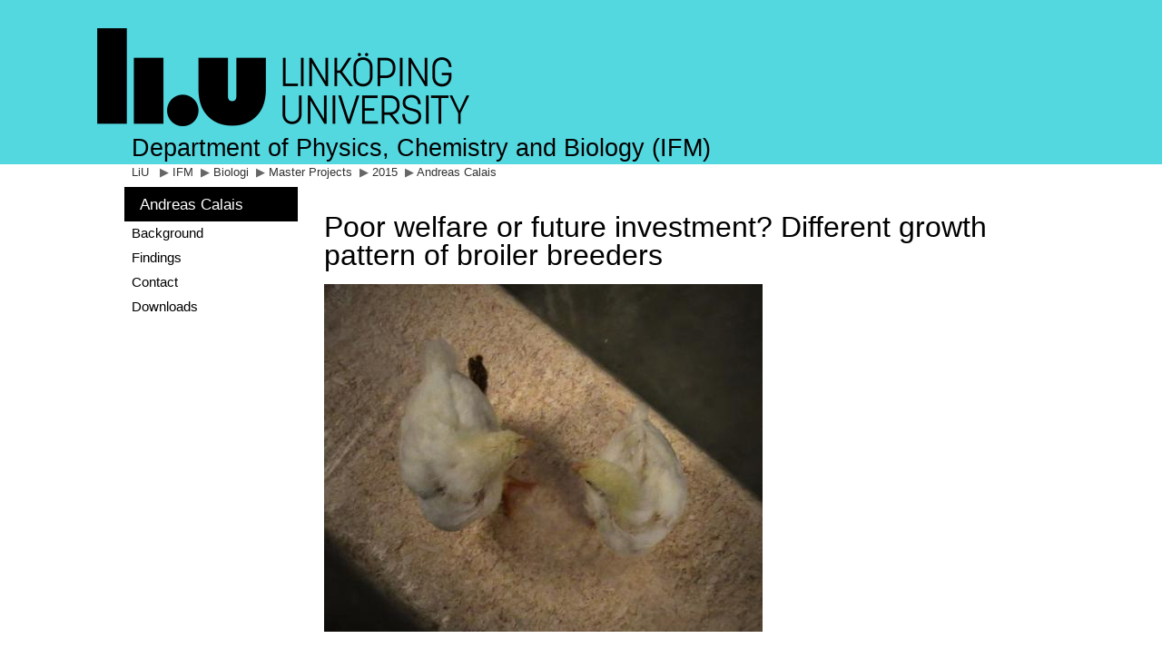

--- FILE ---
content_type: text/html
request_url: https://web-archive.ifm.liu.se/edu/biology/master_projects/2015/andreas-calais/index.html
body_size: 2061
content:
<!DOCTYPE html>
<html lang="en">

<head>

<meta content="" name="keywords">

<meta content="" name="description">

<meta content="no" http-equiv="imagetoolbar">

<meta content="text/html; charset=iso-8859-1" http-equiv="Content-Type">

<title>Andreas Calais</title>
<link href="../../../../../IFMtempl15/images/favicon.ico" rel="shortcut icon"><link href="http://www.ifm.liu.se/IFMtempl15/images/apple-touch-icon-114x114.png" rel="apple-touch-icon">
<meta content="Andreas Calais" name="dcterms.title">

<meta content="en" name="dcterms.language">

<meta content="2015-04-28" name="dcterms.date">

<meta content="2015-04-28" name="dcterms.modified">

<meta content="Linköpings universitet" name="dcterms.publisher">

<meta content="width=device-width, user-scalable=yes,initial-scale=1.0" id="viewport" name="viewport">
<link href="../../../../../roxen-files/cms-sites/4.5/css/index.css" media="screen" rel="stylesheet" type="text/css"><link href="../../../../../roxen-files/cms-sites/4.5/css/print.css" media="print" rel="stylesheet" type="text/css"><link href="../../../../../roxen-files/cms-sites/4.5/css/print.css" id="alternate-style-print" media="screen" rel="alternate stylesheet" title="Print" type="text/css"><link href="../../../../../IFMtempl15/css/content.css" rel="stylesheet" type="text/css"><link href="../../../../../IFMtempl15/css/screen.css" media="screen" rel="stylesheet" type="text/css"><link href="../../../../../IFMtempl15/css/print.css" media="print" rel="stylesheet" type="text/css"><link href="../../../../../IFMtempl15/css/ifm.css" media="screen" rel="stylesheet" type="text/css"><link href="../../../../../IFMtempl15/css/mobile.css" media="screen" rel="stylesheet" type="text/css"><script src="../../../../../IFMtempl15/script/jquery.min.js" type="text/javascript"></script><script src="../../../../../IFMtempl15/script/jquery.cookie.min.js" type="text/javascript"></script><script src="../../../../../IFMtempl15/script/mobile.js" type="text/javascript"></script>
</head>

<body class="full">
<!-- robots:noindex --><div id="head" style="visibility: visible;"><div id="head-top"> 
	</div><div id="head-content"><div class="head-width-limit"><div id="logo"><a accesskey="1" href="http://www.liu.se/?l=en"><img alt="LiU&#39;s logotype" class="screen" src="../../../../../IFMtempl15/images/logo-en.png"><img alt="LiU&#39;s logotype" class="handheld" height="0" src="../../../../../IFMtempl15/images/sigill.png" width="0"></a><img alt="LiU&#39;s logotype" class="print" height="0" src="../../../../../IFMtempl15/images/logo-print.png" width="0"></div><div id="head-text">
<h1>Department of Physics, Chemistry and Biology (IFM)</h1>
</div></div></div><div id="head-bottom" style="padding-top: 0px"><div id="navbar">
        <a href="http://www.liu.se/">LiU</a>
        <delimiter>  &#x25b6; </delimiter>
      <a  href="https://liu.se/ifm">IFM</a>  &#x25b6; <a  href="https://liu.se/en/organisation/liu/ifm/biolo">Biologi</a>  &#x25b6; <a  href="../../index.html">Master Projects</a>  &#x25b6; <a  href="../index.html">2015</a>  &#x25b6; <a class='selected' href="index.html">Andreas Calais</a></div><div id="page-lang"></div><div id="logged-in"></div><div id="head-bottom-end"></div></div></div><!-- /robots:noindex --><div id="middle"><div class="handheld" id="hidemenu" onmouseover="">Hide menu</div><div id="menu"><div class="handheld" id="showmenu" onmouseover="">Display menu</div><div id="navigation">
<ul>

<li class="selected menu_heading_first"><a href="index.html">Andreas Calais</a></li>

<ul>

<li class="normal"><a href="introduction/index.html">Background</a></li>

<li class="normal"><a href="results/index.html">Findings</a></li>

<li class="normal"><a href="contact/index.html">Contact</a></li>

<li class="normal"><a href="downloads/index.html">Downloads</a></li>

</ul>

</ul>
<br style="clear: both; line-height: 1px;">
<span></span></div><div id="navigation">
<ul>

</ul>
</div></div><div class="" id="content-liu"><div class="text"><div class="content-box">

  <div class="header-component"></div><div class="component-spacing"><span></span></div>

  <div class="picture-component">
<h1>Poor welfare or future investment? Different growth pattern of broiler breeders</h1>
<div class="left" style="width: 483px"><div class="row"><div class="cell"><img alt="" border="0" height="383" src="../../../../../_internal/cimg!0/aqu0wwvyyi03v7p9sudh561bty0pt07.jpeg" width="483" /></div></div><div class="row"><div class="cell"></div></div></div><div class="clear"></div></div><div class="component-spacing"><span></span></div>

  <div class="footer-component"></div>

<div style="clear: both"><span></span></div></div><div class="clear"></div>
<p class="content-responsible">
<p><br>

    Responsible for this page:   
    <a href="https://liu.se/en/organisation/liu/ifm#r-4a95e8c4c9bb49d98a57b65288633663" target="_self">Director of undergraduate studies Biology</a>
<br>

    Last updated: 
	04/28/15</p>
</p>
</div></div></div><!-- robots:noindex --><div class="clear"></div><div id="foot"><div class="foot-width-limit"><div id="foot-content"><div class="foot-column"><div class="text">
<p><strong>Department of Physics, Chemistry and Biology (IFM)</strong><br>

					Linköping University<br>

					SE-581 83 LINKÖPING<br>

					Tel: +46 13 28 10 00<br>

					Fax: +46 13 13 75 68<br>
<br>

					Org.nr: 202100-3096<br>

					VAT nr: SE202100-309601<br>

					Plusgiro: 18 34 15-9<br>
<br>
</p>
</div></div><div class="foot-column"><div class="text">
<p><strong>Organization</strong></p>

<ul>

<li><a href="http://www.liu.se/om-liu">About LiU</a></li>

</ul>

<ul>

<li><a href="http://www.liu.se/om-liu/organisation">Departments</a></li>

<li><a href="http://www.liu.se/om-liu/organisation">Offices &amp; Administration</a></li>

</ul>
</div></div><div class="foot-column"><div class="text">
<p><strong>At LiU</strong></p>

<ul>

<li><a href="http://www.student.liu.se/?l=en" title="LiU Student Web">LiU Student Web</a></li>

</ul>

<ul>

<li><a href="http://www.bibl.liu.se/?l=en" title="Library">Library</a></li>

<li><a href="https://ep.liu.se/start.aspx" title="LiU Electronic Press">LiU Electronic Press</a></li>

</ul>
</div></div><div class="foot-column"><div class="text">
<p><strong>At IFM</strong></p>

<ul>

<li><a href="https://liu.se/organisation/liu/ifm#r-fb5b7ed9255a44949ee2a8d005a2287e" title="IFM">Research</a></li>

</ul>

<p><br>
<br>

					Technical responsible: IFM Webmaster	<br>
</p>
</div></div><div id="foot-content-end"></div></div><div id="edit-page-icons"><div class="footer_update" id="footer-navigation"><div class="right" id="till-toppen">  
			</div><div class="cleaner"></div></div></div></div></div><!-- /robots:noindex -->
</body>

</html>


--- FILE ---
content_type: text/css
request_url: https://web-archive.ifm.liu.se/roxen-files/cms-sites/4.5/css/index.css
body_size: 6569
content:
@media screen, print {

    body {
      font-family:      Verdana, Arial, Helvetica, sans-serif;
      font-size:        12px;
      color:            #000000;
      line-height:      130%;
      background-color: #ffffff;
      margin:		0;
      padding:		10px;
    }
    

    a:link, a:visited, a:active
    {
      color:		#2b5499;
    }
    a:hover
    {
      color: 		#002a70;
    }

    div#page-container
    {
    }

    

    div#header
    {
    }
    div#header-top
    {
    }

    div#header-top
    {
      padding-left:	5px;
      padding-top:	5px;
      padding-bottom:	15px;
    }

    div#header-top h1
    {
      margin:		0;
      padding:		0;
    }

    div#header-top h1 a	
    {
      display:		block;
      
        
          
            /* COULD NOT FIND /header-logo.gif */
         
        
      
    }

    div#header-top h1 a span
    {
      display:		none;
    }


    
    div#header-bottom
    {
      clear:		left;
      padding:		2px 5px 2px 5px;
      border-bottom:	1px solid #888;
    }
    div#breadcrumbs { }

    div#breadcrumbs a
    {
      text-decoration:	none;
      white-space:      nowrap;
    }
    div#breadcrumbs a:hover
    {
      text-decoration:	underline;
    }
    div#breadcrumbs a.selected
    {
      font-weight:	bold;
    }
    

    

    

    

    div#right-column { }

    

    div#content-wrapper { }
    div#content
    {
      padding-top:	15px;
    }
    div#content p
    {
      margin:		0 0 0.6em 0;
      padding:		0;
    }
    div#content h2
    {
      margin:		0 0 1em 0;
      padding:		0;
    }
    div#content h3
    {
      margin:		1.5em 0 0.5em 0;
      padding:		0;
    }
    
    div.clear {
      display: 		none;
      display:		block !important;
      margin: 		0;
      padding: 		0;
      width: 		auto;
      border-bottom:	1px solid #ffffff;
      clear: 		both;
    }

    

    div#content div.left-content
    {
      float:		left;
      clear:		both;
      padding-right:	15px;
      border-right:	1px solid #ccc;
    }

    div#content div.right-content
    {
      float:		right;
      clear:		right;
      width:		214px;
      padding-left:	15px;
      border-left:	1px solid #ccc;
      margin-left:	-1px
    }

    div#content div.right-content ul,
    div#content div.left-content ul
    {
      padding:		0;
      margin:		1em 2em;
    }

    div.title-box,
    div.title-box-center
    {
      background:	#eee;
      color:		#666;
      padding:		3px;
      margin-bottom:	7px;
      font-size:	11px;
    }
    div.title-box-center
    {
      text-align:	center;
    }


    


    


    .roxen-edit-box-off { }
    .roxen-edit-box-on {
      outline:          1px dotted #f8bb7b;
      /*background:       #f2f1eb;*/
      background:       #faf9f3;
      -moz-outline:     1px dotted #f8bb7b;     /*  FIXME: invalid CSS  */
    }
    .roxen-edit-marker-off {
      visibility:       hidden;
      display:          block;
      position:         absolute;
    }
    .roxen-edit-marker-on {
      visibility:       visible;
      display:          block;
      position:         absolute;
      background:       url(../images/button_edit_comp.gif)
                        top left no-repeat;
      width:            28px;
      height:           13px;
      z-index:          1;
    }
    div.roxen-linkbrowser-anchor a {
      visibility:       visible;
      display:          block;
      position:         absolute;
      background:       url(../images/button_link_browser.gif)
                        top left no-repeat;
      width:            28px;
      height:           13px;
      z-index:          1;
    }
  
}
@media screen, print {

    div.header-component
    {
      clear:		both;
    }
  
    div.footer-component
    {
      font-size:	90%;
      color:		#999999;
      clear:		both;
      text-align:	center;
    }
  
    div.picture-component
    {
      clear:		both;
    }
    div.picture-component div.center {
      clear:		both;
    }
    div.picture-component div.left,
    div.picture-component div.right,
    div.picture-component div.center
    {
      margin-bottom:	15px;
      display:		table;
      width:		30%;
    }
    div.picture-component div.center
    {
      text-align:	center;
      margin:		0 auto;
    }
    div.picture-component div.left div.row
    {
      display:		table-row;
    }
    div.picture-component div.left div.row div.cell
    {
      display:		table-cell;
    }
    div.picture-component div.left
    {
      float:		left;
      margin-right:	15px;
    }
    div.picture-component div.right
    {
      float:		right;
      margin-left:	15px;
    }
    div.picture-component div.caption
    {
      font-style:	italic;
    }
  
    div.file-component div.icon {
      float:		left;
      background-repeat: no-repeat;
      background-position:	center center;
    }
    div.file-component div.icon a
    {
      display:		block;
      width:		25px;
      height:		20px;
    }
    div.file-component div.filename .bullet
    {
      display:		none;
    }
    div.file-component div.info
    {
      margin-left:	25px;
    }
    div.file-component span.header
    {
      font-weight:	bold;
    }
    div.file-component span.size
    {
      margin-right:	0.5em;
    }

    
    div.file-component>div.table { display: table }
    div.file-component>div.table div.row { display: table-row }
    div.file-component>div.table div.row div.icon
    {
      display:			table-cell;
      vertical-align:		middle;
      float:			none;
    }
    div.file-component>div.table div.filename
    {
      display:			table-cell;
      vertical-align:		middle;
    }
  
    div.href-component
    {
      clear:		both;
    }

    div.href-component div.right
    {
      float:		right;
    }
    /* Center variant use different approach.*/
    div.href-component div.center .table .row
    {
      text-align: center;
    }

    
  
    div.event-component { }

    div.event-component table
    {
      background-color:	#cccccc;
      width:		100%;
    }
    div.event-component table th,
    div.event-component table td
    {
      background-color:	#ffffff;
    }
    div.event-component table th
    {
      font-size:	80%;
    }

    div.event-component table.unpublished th,
    div.event-component table.unpublished td
    {
      background-color:	#eeeeee;
      color:		#777777;
    }

    div.event-component .alert
    {
      font-weight:	bold;
      color:		#ff3333 !important;
    }

    div.event-component .event
    {
      font-size:	80%;
    }

    div.event-component ol.event-error li
    {
      color:		#ff3333;
    }
    div.event-component ol.event-error li ul li
    {
      color:		#000000;
    }
    div.event-component ol.event-error li ul li strong
    {
      color:		#ff3333;
    }
  
    div.event-index-component
    {
      padding:		0 0 0.6em 0;
    }

    div.event-index-component .alert
    {
      font-weight:	bold;
      color:		#ff3333 !important;
    }

    
    div.event-index-component table.event-calendar-tbl
    {
      padding:		0.4em 0 0 0;
    }
    
    div.event-index-component table.event-calendar-tbl td.dayname,
    div.event-index-component table.event-calendar-tbl td div
    {
      font-size:	10px;
    }
    div.event-index-component table.event-calendar-tbl div.spacer
    {
    }
    div.event-index-component td.eventdata
    {
      height:		50px;
      width: 		98px;
      text-align:	left;
      border:		1px solid #cce6ff;
    }
    div.event-index-component td.eventdata.hilite
    {
      background-color:		#f0f8ff;
      font-weight:		bold;
    }
    div.event-index-component td.eventdata a
    {
      text-decoration: 		none;
    }
    div.event-index-component td.eventdata a:hover
    {
      text-decoration: 		underline;
    }
    div.event-index-component td.dayname,
    div.event-index-component td.weeknum
    {
      text-align:		center;
      background-color:		#eee;
    }
    div.event-index-component td.dayname
    {
      height:			20px;
    }
    div.event-index-component td.weeknum
    {
      width:			20px;
    }
    div.event-index-component table.event-calendar-tbl .entry
    {
      background-color:		#f0f8ff;
      border:			1px solid #cce6ff;
    }

    div.event-index-component div.day,
    div.event-index-component div.sunday
    {
      text-align:		right;
    }
    div.event-index-component div.sunday
    {
      color:			red;
    }
    div.event-index-component div.day .dimmed
    {
      color:			#888;
    }
    div.event-index-component div.sunday .dimmed
    {
      color:			#f77;
    }

    
    div.event-index-component table.event-calendar-tiny td.eventdata {
      height:			20px;
      width:			20px;
    }

    
    div.event-index-component div.event
    {
      padding:			0.4em 0 0.4em 0;
    }
    div.event-index-component .event-text
    {
    }

  
    .nav-link {
      font-size:        11px;
      font-weight:      bold;
      color:            #2b5499;
      text-decoration:  none;
    }
    .nav-link-disabled {
      font-size:        11px;
      font-weight:      bold;
      color:		#aaaaaa;
      text-decoration:  none;
    }
    .nav-link-removed {
      font-size:        11px;
      font-weight:      bold;
      color:		#aaaaaa;
      text-decoration:  line-through;
    }
    .nav-mini {
      font-size:        10px;
      color:            #808080;
      text-decoration:  none;
    }
  
    div.table-component
    {
      clear:		both;
    }

    div.table-component table
    {
      border-collapse:	collapse;
    }

    div.table-component tr
    {
    }

    div.table-component tr.odd
    {
    }

    div.table-component tr.even
    {
    }

    div.table-component tr.first
    {
    }

    div.table-component td
    {
      border-style:	solid;
      border-width:	1px;
    }

    div.table-component td.odd
    {
    }

    div.table-component td.even
    {
    }

    div.table-component td.first
    {
    }
  
    div.forum-component,
    table.forum-forums,
    table.forum-subscribed-forums,
    table.forum-threads,
    table.forum-active-threads,
    table.forum-subscribed-threads,
    table.forum-message-list {
      width:		690px;
      clear:		both;
    }

    div.forum-component {
      margin:           16px 0;
    }

    div.forum-component p {
      clear:		left;
    }

    div.forum-forum-top {
      margin-bottom:	8px;
    }

    div.forum-forum-nav {
      float:		left;
      margin-bottom:	7px;
    }

    div.forum-new-thread {
      margin-bottom:	7px;
      clear:		left;
    }

    div.forum-forum-admin {
      text-align:	right;
    }

    div.forum-header {
      font-weight:	bold;
      margin-bottom:	8px;
      clear:		left;
    }
    
    table.forum-message-list {
      border-collapse:	collapse;
      margin-top:	5px;
      margin-bottom:	10px;
    }

    table.forum-message-list tr td {
      border:		1px solid #dee2eb;
      padding:		2px 4px;
      text-align:	left;
      vertical-align:	top;
    }

    table.forum-message-list tr th.subject,
    table.forum-message-list tr th.posted-by,
    table.forum-message-list tr th.date {
      border:		1px solid #dee2eb;
      font-size:	80%;
      font-weight:	bold;
      background-color:	#dee2eb;
    }

    table.forum-message-list tr.message th.header-subject {
      width:		420px;
    }

    table.forum-message-list tr.message th.header-posted-by {
      width:		160px;
    }

    table.forum-message-list tr.message td.date,
    table.forum-message-list tr.message td.date-selected {
      width:		110px;
    }

    table.forum-message-list tr.message td.date-selected,
    table.forum-message-list tr.message td.posted-by-selected,
    table.forum-message-list tr.message td.subject-selected {
      background-color:	#f0f1f5;
    }

    table.forum-forums,
    table.forum-active-threads,
    table.forum-subscribed-threads,
    table.forum-subscribed-forums,
    table.forum-threads {
      border-collapse:	collapse;
      margin-bottom:	10px;
    }

    table.forum-forums tr td,
    table.forum-forums tr th,
    table.forum-subscribed-forums tr th,
    table.forum-subscribed-forums tr td,
    table.forum-subscribed-threads tr td,
    table.forum-subscribed-threads tr th,
    table.forum-active-threads tr td,
    table.forum-active-threads tr th,
    table.forum-threads tr td,
    table.forum-threads tr th {
      text-align:	left;
      vertical-align:	top;
      border-style:	solid;
      border-width:	1px;
      border-color:	#dee2eb;
      padding:		2px 4px;
    }
    
    table.forum-forums tr th,
    table.forum-subscribed-forums tr th,
    table.forum-active-threads tr th, 
    table.forum-subscribed-threads tr th, 
    table.forum-threads tr th {
      font-size:        80%;
      font-weight:	bold;
      background-color:	#dee2eb;
    }

    table.forum-forums tr td.name,
    table.forum-subscribed-forums tr td.name {
      width:		180px;
    }

    table.forum-forums tr th.description,
    table.forum-subscribed-forums tr th.description {
      width:		200px;
    }

    table.forum-active-threads tr.thread td.subject, 
    table.forum-subscribed-threads tr.thread td.subject, 
    table.forum-threads tr.thread td.subject {
      width:		190px;
    }

    table.forum-active-threads tr.thread td.forum, 
    table.forum-subscribed-threads tr.thread td.forum, 
    table.forum-threads tr.thread td.author {
      width:		190px;
    }

    table.forum-active-threads tr.thread td.messages, 
    table.forum-subscribed-threads tr.thread td.messages, 
    table.forum-threads tr.thread td.messages {
      width:		80px;
    }

    div.forum-search-all-forums, 
    div.forum-search-thread, 
    div.forum-search-forum {
      clear:		left;
    }

    div.forum-search-all-forums span,
    div.forum-search-forum span,
    div.forum-search-thread span {
      margin-right:	10px;
    }

    div.forum-new-forum div.name div.label,
    div.forum-new-forum div.description div.label,
    div.forum-new-forum div.moderators div.label {
      float:		left;
      width:		70px;
    }

    div.forum-new-forum div.submit {
      padding-left:	70px;
    }

    div.forum-new-thread div.label,
    div.forum-edit-thread div.label {
      float:		left;
      width:		100px;
    }

    div.forum-new-thread div.name,
    div.forum-new-thread div.subject,
    div.forum-new-thread div.message,
    div.forum-new-thread div.attachments,
    div.forum-new-thread div.add-file,
    div.forum-new-thread div.post,
    div.forum-new-thread div.preview,
    div.forum-edit-thread div.name,
    div.forum-edit-thread div.subject,
    div.forum-edit-thread div.message,
    div.forum-edit-thread div.attachments,
    div.forum-edit-thread div.add-file,
    div.forum-edit-thread div.post {
      clear:		left;
    }

    div.forum-new-thread div.attachments div.attachments-listing div.attachment div.filename,
    div.forum-edit-thread div.attachments div.attachments-listing div.attachment div.filename {
      width:		300px;
      float:		left;
      clear:		left;
    }

    div.forum-new-thread div.attachments div.attachments-listing,
    div.forum-new-thread div.add-file div.inputs,
    div.forum-edit-thread div.attachments div.attachments-listing,
    div.forum-edit-thread div.add-file div.inputs {
      float:		left;
    }

    div.forum-new-thread div.post,
    div.forum-new-thread div.preview,
    div.forum-edit-thread div.post {
      padding-left:	100px;
    }

    div.forum-new-thread div.preview {
      margin-bottom:	5px;
      padding-top:	5px;
    }

    div.forum-message div.subject,
    div.forum-message div.posted-by,
    div.forum-message div.date,
    div.forum-message div.message {
      clear:		left;
    }

    div.forum-message div.subject div.label,
    div.forum-message div.posted-by div.label,
    div.forum-message div.date div.label {
      float:		left;
      width:		80px;
      background-color:	#dee2eb;
      padding:		2px;
      padding-left:	4px;
      padding-top:      4px;
      margin-right:	3px;
      border-bottom:	1px solid #dee2eb;
      font-size:	80%;
      font-weight:	bold;
    }

    div.forum-message div.subject div.content,
    div.forum-message div.posted-by div.content,
    div.forum-message div.date div.content {
      padding:		2px;
      border-left:	1px solid;
      border-right:	1px solid;
      border-color:	#dee2eb;
    }
    
    div.forum-message div.subject div.content,
    div.forum-message div.posted-by div.content {
      border-top-style:	solid;
      border-width:	1px;
    }

    div.forum-message div.date div.content {
      border-bottom-style: solid;
      border-top-style:	solid;
      border-width:	1px;
    }

    div.forum-message div.message {
      padding:		8px;
      background-color:	#f0f1f5;
      border-left:	1px solid;
      border-right:	1px solid;
      border-color:	#dee2eb;
    }


    div.forum-message-actions-verbose,
    div.forum-message-actions-compact {
      padding-left:	4px;
      padding-bottom:	3px;
      padding-top:	3px;
      clear:		left;
      background-color:	#dee2eb;
    }

    div.forum-message-actions-verbose span.disabled,
    div.forum-message-actions-compact span.disabled {
      color:		#88a;
    }

    div.forum-message-actions-verbose {
      margin-bottom:	5px;
    }

    div.forum-message-actions-verbose a,
    div.forum-message-actions-compact a,
    div.forum-message-actions-verbose span.disabled,
    div.forum-message-actions-compact span.disabled {
      display:		block;
      float:		left;
      font-weight:	bold;
      font-size:	80%;
      border-right:	1px solid #aaa;
      padding-right:	6px;
      margin-left:	3px;
      margin-right:	3px;
    }
    div.forum-message-actions-verbose a.last,
    div.forum-message-actions-compact a.last,
    div.forum-message-actions-verbose span.last,
    div.forum-message-actions-compact span.last {
      border-right:	none;
    }
    
    div.forum-quote {
      border:		1px solid black; 
      margin-left:	10px; 
      padding:		5px;
    }

    div.forum-page-navigation {
      text-align:	center;
      margin-bottom:	10px;
    }

    span.forum-forbidden-word {
      font-weight:	bold;
      color:		red;
    }

  
    div.rss-component
    {
      clear:		both;
      padding:		8px 0;
    }

    div.rss-component div.render-in-editor 
    {
      font-weight: bold;
      font-style: italic;
      font-size: 11px;
      color: #808080;
      margin-bottom: 5px;
    }
  
    table.forms-summary
    {
	border-width: 1px 1px 1px 1px;
	border-spacing: 0px;
	border-style: solid solid solid solid;
	border-color: gray gray gray gray;
	border-collapse: collapse;
    }
    
    table.forms-summary tr th,
    table.forms-summary tr td
    {
    	border-width: 1px 1px 1px 1px;
    	padding: 3px 3px 3px 3px;
    	border-style: dotted dotted dotted dotted;
    	border-color: gray gray gray gray;
    }
    
    table.forms-summary tr td.header,
    table.forms-summary tr td.subheader,
    table.forms-summary tr td.selection-subheader-first,
    table.forms-summary tr td.selection-subheader,
    table.forms-summary tr td.selection-subheader-last
    {
    	border-width: 1px 1px 1px 1px;
    	padding: 3px 3px 3px 3px;
    	border-style: dotted dotted dotted dotted;
    	border-color: gray gray gray gray;
	background-color: #dddddd;
	white-space: nowrap;
    }
    
  

.yui3-js-enabled .form2-component.fr2-initializing #fr2-main-form {
   display: none;
}


.fr2-hidden-nonjs-inline-block {
   display: none;
}


.yui3-js-enabled .fr2-hidden-nonjs-inline-block,
#edit_table .fr2-hidden-nonjs-inline-block {
    display: inline-block;
}

.yui3-js-enabled .form2-component.fr2-initializing .fr2-loading {
    display: block;
    text-align: center;
    padding: 50px 0;
}

.yui3-js-enabled .form2-component .fr2-loading {
    display: none;
}

.form2-component .fr2-loading {
    display: none;
}

.fr2-hidden,
.fr2-hidden-cond {
    display: none;
}

.fr2-page {
    margin-bottom: 15px;
}

.fr2-component .clear {
    clear: both;
}

.fr2-selection .container {
    float: left;
}


.fr2-error-inline {
    display: inline-block;
    position: relative;
    margin-top: 10px;
}
.fr2-error-bubble {
    margin-left: 12px;
    box-shadow: 3px 3px 3px rgba(0,0,0,0.2);
}
.fr2-error-bubble,
.fr2-error-inline {
    color: red;
    background: #f2f2f2; /* IE */
    background: rgba(242, 242, 242, 0.9);
    border: 1px solid #666;
    padding: 10px;
}
.fr2-error-bubble .pointer,
.fr2-error-bubble .pointer span {
    position: absolute;
    width: 0;
    height: 0;
    border-left: 0;
}
.fr2-error-bubble .pointer {
    top: 2px;
    left: 3px;
    border-top: 10px solid transparent;
    border-bottom: 10px solid transparent;
    border-right: 10px solid #666;
}
.fr2-error-bubble .pointer span {
    display: block;
    border-top: 9px solid transparent;
    border-bottom: 9px solid transparent;
    border-right: 9px solid #f2f2f2;
    top: -9px;
    left: 1px;
}

.fr2-error-inline .pointer,
.fr2-error-inline .pointer span {
    position: absolute;
    width: 0;
    height: 0;
    border-top: 0;
}
.fr2-error-inline .pointer {
    left: 10px;
    top: -10px;
    border-left: 10px solid transparent;
    border-right: 10px solid transparent;
    border-bottom: 10px solid #666;
}
.fr2-error-inline .pointer span {
    display: block;
    border-left: 9px solid transparent;
    border-right: 9px solid transparent;
    border-bottom: 9px solid #f2f2f2;
    top: 1px;
    left: -9px;
}

.fr2-component .required-marker {
    color: red;
    font-size: 80%;
    margin-left: 5px;
}

.fr2-component button.previous {
    float: left;
}

.fr2-component button.next,
.fr2-last-page-buttons {
    float: right;
}

#fr2-main-form .component-spacing,
fr2-component .component-spacing {
    height: 10px;
}

.fr2-page>fieldset {
    margin: 0;
    padding: 0.35em 0.625em 0.75em;
}

.fr2-group-row>fieldset>div,
.fr2-group-row>fieldset>fieldset.fr2-repeatable>div {
    float: left;
    margin-right: 10px;
}
.fr2-group-row fieldset div.component-spacing {
    display: none;
}

.fr2-cal-button-container {
    display: inline-block;
    width: 190px;
}

.fr2-component .fr2-calendar { 
    display: none;
    position: absolute;
    z-index: 2;
}
.fr2-textarea {
    white-space: pre-wrap;
}

.fr2-editor-page-break {
    position: relative;
}
.fr2-editor-page-break span.text {
    position: relative;
    background: white;
    padding: 3px;
    margin-left: 9px;
    font-style: italic;
    color: #999;
}
.fr2-editor-page-break span.line {
    position: absolute;
    top: 50%;
    border-top: 3px dashed #999;
    display: block;
    width: 100%;
}


.fr2-close-print { display: none; }
.yui3-js-enabled .fr2-close-print {
    display: inline;
}


.fr2-component input[type="text"],
.fr2-component input[type="password"],
.fr2-component input[type="number"],
.fr2-component input[type="date"],
.fr2-component input[type="email"],
.fr2-component input[type="url"],
.fr2-component textarea,
.fr2-textarea {
    border: 1px solid #666;
    padding: 1px 0;
    margin: 0;
}
.fr2-component fieldset {
    border: 1px solid #ddd;
}

.fr2-noscript,
.fr2-component noscript {
    color: #666;
    font-style: italic;
    font-size: 90%;
}

  
.fr2-selection img.checked,
.fr2-selection img.unchecked {
   padding: 2px 2px 0 3px;
}
  
    table.forms-summary
    {
	border-width: 1px;
	border-spacing: 0px;
	border-style: solid;
	border-color: gray;
	border-collapse: collapse;
    }
    
    table.forms-summary tr th,
    table.forms-summary tr td
    {
    	border-width: 1px;
    	padding: 3px;
    	border-style: dotted;
    	border-color: gray;
    }
    
    table.forms-summary tr td.header,
    table.forms-summary tr td.subheader,
    table.forms-summary tr td.selection-subheader-first,
    table.forms-summary tr td.selection-subheader,
    table.forms-summary tr td.selection-subheader-last
    {
    	border-width: 1px;
    	padding: 3px;
    	border-style: dotted;
    	border-color: gray;
	background-color: #dddddd;
	white-space: nowrap;
    }
    
  
    div.poll-question
    {
      clear:		both;
      height:		12px;
      width:		682px;
      margin-bottom:	8px;
      padding:		5px 4px 7px 4px;
      background-color:	#eeeeee;
    }

    div.poll-options-vertical,
    div.poll-options-horizontal
    {
      display:		table;
      margin-bottom:	4px;
      padding:          0;
    }

    div.poll-choice-vertical
    div.poll-choice-horizontal
    {
      display:		table-row;
      margin:		0;
      padding:		0;
      border:		none;
    }


    div.poll-radio-button,
    div.poll-choice-text
    {
      display:		table-cell;
      margin:		0;
      padding:		0;
    }

    div.poll-choice-horizontal div.poll-choice-text
    {
      padding-right:	10px;
    }
  
    div.blog-component
    {
      clear:			both;
			font-size:	11px;
    }
		div.blog-entry
		{
			margin:			0 0 25px 0;
		}
		div.blog-entry div.divider
		{
			background:	#ababab;
			height:			1px;
		}
		div.blog-entry h2#bloglist
		{
			font-size:	16px;
			font-weight: bold;
			margin:			5px 0 0 0;
		}
		div.blog-entry h4#bloglist
		{
			font-size:	10px;
			font-weight: bold;
			margin:			0 0 15px 0;
		}
		div.blog-entry div.img-left
		{
			border:			0;
			margin:			0 5px 5px 0;
			float:			left;
		}
		
		div.blog-entry div.img-left img
		{
			background:	#eeeeee;
			border:			1px solid #999999;
			padding:		2px 2px 3px 2px;	
		}
		div.blog-entry div.img-right
		{
			border:			0;
			margin:			0 0 5px 5px;
			float:			right;
		}
		div.blog-entry div.img-right img
		{

			background:	#eeeeee;
			border:			1px solid #999999;
			padding:		2px 2px 3px 2px;		
		}
		div.blog-entry div.img-center
		{
			border:			0;
			margin:			0 0 5px 0;
			text-align:	center;
		}
		div.blog-entry div.img-center img
		{
			background:	#eeeeee;
			border:			1px solid #999999;
			padding:		2px 2px 3px 2px;	
		}

  
    div.blog-utils-component 
    {
    font-size:		11px;
    }
    div.blog-utils-component div.comment-date 
    {
    font-size:		9px;
    margin:				5px 0 2px 0px;
    }
    div.blog-utils-compoment div.comment-date
    {
    color:				#000000;
    }
    div.blog-utils-component div.comment-container
    {
    font-size:		10px;
    }
    div.blog-utils-component div.comment-container img.right-comment
    {
    border:				0;
    margin:				0 0 0 3px;
    vertical-align: sub;
    }
    div.blog-utils-component div.comment-container img.left-comment
    {
    border:				0;
    margin:				0 3px 0 0;
    vertical-align: top;
    }
    div.blog-utils-component a,
    div.blog-utils-component a:hover,
    div.blog-utils-component a:visited,
    div.blog-utils-component a:active
    {
    text-decoration:none;
    font-weight:		normal;
    }
    div.blog-utils-component div#admin-pane input.blog-input-field
    {
    width:				214px;
    font-size:			11px;
    border:					1px solid #333333;
    margin:					5px 0 0 0;
    }
    div.blog-utils-component div#admin-pane input.blog-input-button
    {
    font-size:			11px;
    border:					1px solid #333333;
    background:			#eeeef0;
    margin:					5px 0 0 0;
    }
    div.blog-utils-component div#rss
    {
    margin-top:			24px;
    }
    div.blog-utils-component div#rss img
    {
    border:					0;
    vertical-align:	middle;
    margin:					0 10px 0 0;
    }
    div.blog-utils-component div#rss span
    {
    font-size:			22px;
    font-weight:		bold;
    vertical-align:	middle;
    }
  
    div.page-comment-component 
    {
    	padding-top:		10px;
    	font-size:		11px;
    }
    div.page-comment-component div.comment-form-containment
    {
    	text-align:		center;
    }
    div.page-comment-component div.comment-form-tiptop
    {
    	width:			481px;
    	height:			11px;
    	margin:			0px auto;
    	text-align: left;
    	background:		url('../blog/images/comment-bubble-tiptop.png') no-repeat 0px 0px;
    }
    div.page-comment-component div.comment-form-top
    {
    	width:			481px;
    	margin:			0px auto;
    	text-align: 		left;
    	background:		url('../blog/images/comment-bubble-yfill.png') repeat-y 0px 32px;
    }
    div.page-comment-component div.comment-form
    {
    	padding:		1px 10px 0 10px;
    	background:		url('../blog/images/comment-bubble-top.png') no-repeat 0px 0px;
    }
    div.page-comment-component div.comment-form h3
    {
    	font-size:		14px;
    	color:			#333333;
    	margin:			0px 0 10px 0 !important;
    }
    div.page-comment-component div.comment-form-bottom
    {
    	width:			481px;
    	height:			32px;
    	margin:			0px auto;
    	text-align: 		left;
    	background:		url('../blog/images/comment-bubble-bottom.png') no-repeat 0px 0px;
    }
    div.page-comment-component div.newcomment
    {
    	padding:		0 10px 0 10px;
    }
    div.page-comment-component table
    {
    	border-collapse: collapse;
    	width:			100%;
    }
    div.page-comment-component td
    {
    }
    div.page-comment-component td.label
    {
    	width:			219px;
    	text-align:		right;
    }
    div.page-comment-component td.especial
    {
    	padding-bottom:		5px;
    	text-align:		right;
    }
    div.page-comment-component input.txt
    {
    	border:			1px solid #333333;
    	background:		#fbfbfb;
    	font-size:		11px;
    	font-family:  		Verdana,Arial,Helvetica,sans-serif;
    	width:			216px;
    }
    div.page-comment-component textarea.txt
    {
    	border:			1px solid #333333;
    	background:		#fbfbfb;
    	font-size:		11px;
    	font-family:  		Verdana,Arial,Helvetica,sans-serif;
    	width:			437px;
	height:                 60px;
    }
    div.page-comment-component input.subm
    {
    	border:			1px solid #333333;
    	background:		#f0f0f0;
    	font-family:  		Verdana,Arial,Helvetica,sans-serif;
    	font-size:		12px;
    }
    div.page-comment-component div.comment-form div.clear
    {
    	height:			0px;
    	border:			0;
    }
    
    div.page-comment-component div.comment-centeralization
    {
    	text-align:		center;
    }
    div.page-comment-component div.comment-containment
    {
    	width:			481px;
    	margin:			0px auto;
    	text-align: left;
    }
    
    div.page-comment-component div.comment-divider
    {
    	background:		#dddddd;
    	border-bottom:		1px solid #eeeeee; 
    	height:			1px; 
    	width:			100%; 
    	margin:			10px 0;
    }
    div.page-comment-component table.comment-title 
    {
    	margin:			12px 0 10px 0;
    }
    div.page-comment-component h2 span.closed {
    	color:			red;
    }
    div.page-comment-component h4
    {
    	margin:			0px !important;
    }
  
    .share-component {
        margin-bottom: 10px;
    }
  
    .kaltura-component {
    clear: both;
    }
    .kaltura-player {
    margin: 10px auto;
    }
    .kaltura-video-description {
    text-align: justify;
    }
    .kaltura-video-related {
    overflow: auto;
    }
    .kaltura-video-tags ul {
    list-style-type: none;
    padding: 0;
    }
    .kaltura-video-tags ul li {
    display: inline;
    }
    .kaltura-category-name {
    font-size: 1.5em;
    font-weight: bold;
    clear: both;
    margin-top: 1em;
    }
    .kaltura-thumb {
    float: left;
    width: 30%;
    height: 130px;
    margin: 1em 5px;
    text-align: center;
    }
    .kaltura-thumb-name {
    width: 100%;
    white-space: nowrap;
    overflow: hidden;
    }
    .kaltura-thumb img {
    border: solid 1px #aaa;
    }
    .kaltura-pagination {
    text-align: center;
    }
  
  div.site-news-component ul
  {
    list-style-type: none;
  }
  div.site-news-component ul li span
  {
    padding:		4px;
  }
  div.site-news-component ul li span.date
  {
    font-size:		.9em;
    color:        #707070;
  }
  
}
@media screen {


    

    div#page-container
    {
      width:		1006px;
    }

    

    

    div#navigation-top { }
    div#navigation-top-1 { }
    div#navigation-top-2 { }

    div#navigation-top-1,
    div#navigation-top-2
    {
      
      border-bottom:	1px solid #ffffff;
      background-color:	#f0f8ff;
      padding-left:	300px;
    }

    div#navigation-top-1 ul,
    div#navigation-top-2 ul
    {
      clear:		left;
      list-style:	none;
      margin:		0;
      padding:		0;
    }

    div#navigation-top-1 ul li,
    div#navigation-top-2 ul li
    {
      float:		left;
      margin-left:	-1px;
      border-right:	1px solid white;
      border-left:	1px solid white;
    }

    div#navigation-top-1 ul li a,
    div#navigation-top-2 ul li a
    {
      display:		block;
      background-color:	#f0f8ff;
      text-decoration:	none;
      padding:		2px 10px;

      
    }

    div#navigation-top-1 ul li.selected a,
    div#navigation-top-2 ul li.selected a,
    div#navigation-top-1 ul li a:hover,
    div#navigation-top-2 ul li a:hover
    {
      background-color:	#cce6ff;
    }
    div#navigation-top-1 ul li.selected a,
    div#navigation-top-2 ul li.selected a
    {
      font-weight:	bold;
    }

    div#navigation-top-1 ul li.disabled a,
    div#navigation-top-2 ul li.disabled a,
    div#navigation-top-1 ul li.removed a,
    div#navigation-top-2 ul li.removed a
    {
      color:		#aaaaaa;
    }

    div#navigation-top-1 ul li.divider_0, /* solid divider */
    div#navigation-top-1 ul li.divider_1, /* dashed divider */
    div#navigation-top-1 ul li.divider_2, /* long dashed divider */
    div#navigation-top-1 ul li.divider_3, /* dash dot divider */
    div#navigation-top-2 ul li.divider_0,
    div#navigation-top-2 ul li.divider_1,
    div#navigation-top-2 ul li.divider_2,
    div#navigation-top-2 ul li.divider_3
    {
      display:		none;
    }
    li.divider_0,
    li.divider_1,
    li.divider_2,
    li.divider_3
    {
      min-height:	14px;
    }
    * html li.divider_0,
    * html li.divider_1,
    * html li.divider_2,
    * html li.divider_3
    {
      height:		14px;
    }
    li.divider_0
    {
      background:	transparent
			url(../images/nav_line_0.gif)
			repeat-x 0% 45%;
    }
    li.divider_1
    {
      background:	transparent
			url(../images/nav_line_1.gif)
			repeat-x 0% 45%;
    }
    li.divider_2
    {
      background:	transparent
			url(../images/nav_line_2.gif)
			repeat-x 0% 45%;
    }
    li.divider_3
    {
      background:	transparent
			url(../images/nav_line_3.gif)
			repeat-x 0% 45%;
    }
    li.divider_0 span,
    li.divider_1 span,
    li.divider_2 span,
    li.divider_3 span
    {
      background:       #f0f8ff;
      margin:           0 0 0 10px;
      padding:          0 4px 0 4px;
    }

    div#header-bottom
    {
      background-color:	#f0f8ff;
    }
    
    

    div#tools
    {
      float:		right;
    }
    div#tools a
    {
      text-decoration:	none;
    }
    div#tools a:hover
    {
      text-decoration:	underline;
    }
    

    

    div#left-column
    {
      float:		left;
      width:		299px;
      border-right:	1px solid #888888;
      clear:		left;
      overflow:		hidden;
    }

    div#navigation,
    div.navigation
    {
    }

    div#navigation ul,
    div.navigation ul
    {
      margin:		0;
      padding:		0;
    }
    div#navigation ul ul
    {
      margin:		5px 0 5px 10px;
      padding:		0;
    }

    div#navigation ul li,
    div.navigation ul li
    {
      
      padding:		0 0 5px 0;
      margin:		0 0 0 0;
      list-style:	none;
      line-height:	1.2em;
    }

    div#navigation a,
    div.navigation a
    {
      display:		block;
      text-decoration:	none;
    }
    div#navigation a:hover,
    div.navigation a:hover
    {
      text-decoration:	underline;
    }

    div#navigation li.selected a,
    div.navigation li.selected a
    {
      font-weight:	bold;
    }

    div#navigation li.normal a,
    div.navigation li.normal a
    {
      font-weight:	normal !important;
    }

    div#navigation li.disabled a,
    div.navigation li.disabled a,
    div#navigation li.removed a,
    div.navigation li.removed a
    {
      color:		#aaaaaa;
    }

    div#search { }
    div#search form
    {
      margin: 		0;   /* IE */
      padding: 		0;   /* IE */
    }

    div.powered
    {
      margin-top:	5px;
      margin-left:	5px;
    }
    div.powered a
    {
      display:		block;
    }
    div.powered a span
    {
      display:		none;
    }

    

    

    

    div.column-box .title
    {
      padding-bottom:	5px;
    }
    div.column-box .footer
    {
      padding-top:	5px;
    }
    div.column-box a
    {
      text-decoration:	none;
    }

    div.column-box
    {
      padding:		5px;
      background-color:	#f0f8ff;
      margin:		0;
      border-bottom:	1px solid white; /* IE workaround to avoid strange bug where
                                            the background expands outside the boundaries. */
    }

    

    div#content
    {
      float:		left;
      width:		689px;
      border-left:	1px solid #888888;
      margin-left:	-1px;
      padding-left:	15px;
    }
    div#content div.left-content
    {
      width:		444px;
    }

    div#content div.right-content
    {
      width:		214px;
    }

    
}
@media screen {

}
@media print {


    

    div#page-container
    {
      width:		704px;
    }


    

    

    div#navigation-top,
    div#navigation-top-1,
    div#navigation-top-2
    {
      display: none;
    }

    div#header-bottom
    {
      background-color: transparent;
    }
    

    div#tools
    {
      display: none;
    }

    

    div#left-column,
    div#navigation,
    div#search
    {
      display: none;
    }

    

    

    

    
    div#content
    {
      border-left:	none;
      margin-left:	0;
    }


    a:link,
    a:visited
    {
      color:		#002a70;
      font-weight:	bold;
      text-decoration:	underline;
    }

    div#content div.left-content
    {
      width:		459px;
    }

    div#content div.right-content
    {
      width:		214px;
    }

    
}
@media print {

.fr2-page.fr2-hidden,
.fr2-group.fr2-hidden,
.fr2-group.fr2-hidden-cond {
	display: block;
}
#fr2-main-form.fr2-print-current .fr2-hidden-cond {
	display: none;
}

.fr2-component .next,
.fr2-component .previous,
.fr2-component .add,
.fr2-component .remove {
	display: none;
}

.yui3-js-enabled .fr2-hidden-nonjs-inline-block {
	display: none;
}
#fr2-submit-button,
#fr2-print-submit-button {
	display: none;
}
.fr2-attachment {
	display: none;
}
.fr2-attachment .component-spacing {
	display: none;
}
.fr2-cal-button-container {
	display: none;
}
.fr2-error-bubble {
	display: none;
}
.fr2-page-break {
	page-break-before: always;
}

.fr2-component input[type=number]::-webkit-outer-spin-button,
.fr2-component input[type=number]::-webkit-inner-spin-button,
.fr2-component input[type=date]::-webkit-outer-spin-button,
.fr2-component input[type=date]::-webkit-inner-spin-button {
    -webkit-appearance: none;
    margin-left: 0;
}


@media print {
  .yui3-js-enabled .fr2-close-print {
	display: none;
  }
}
  
    .share-component {
        display: none;
    }
  
}


--- FILE ---
content_type: text/css
request_url: https://web-archive.ifm.liu.se/IFMtempl15/css/content.css
body_size: 1930
content:
.cleaner{clear:both;}
br.cleaner{height:1px;margin:0px;padding:0px;border:0px;}
html{color:#000;}
a{color:#225785;}
a:visited{color:#225785;}
a,a:link,a:visited{font-weight:bold;text-decoration:none;}
a:hover{text-decoration:underline;}
h1 a,h1 a:link,h1 a:visited,h2 a,h2 a:link,h2 a:visited{font-weight:inherit;}
@font-face{
font-family:ScalaSansWeb-Cond;src:url("http://www.liu.se/mall11/font/ScalaSansWeb-Cond.eot?") format("eot"),url("http://www.liu.se/mall11/font/ScalaSansWeb-Cond.woff") format("woff");font-stretch:condensed;}
@font-face{
font-family:ScalaSansWeb-CondBold;src:url("http://www.liu.se/mall11/font/ScalaSansWeb-CondBold.eot?") format("eot"),url("http://www.liu.se/mall11/font/ScalaSansWeb-CondBold.woff") format("woff");font-stretch:condensed;font-weight:bold;}
@font-face{
font-family:'Korolev';src:url('http://www.liu.se/mall11/font/KorolevLiU-Light.eot');src:url('http://www.liu.se/mall11/font/KorolevLiU-Light.eot?') format('embedded-opentype'),url('http://www.liu.se/mall11/font/KorolevLiU-Light.woff') format('woff'),url('http://www.liu.se/mall11/font/KorolevLiU-Light.ttf') format('truetype'),url('http://www.liu.se/mall11/font/KorolevLiU-Light.svg') format('svg');font-weight:300;text-rendering:optimizeLegibility;}
@font-face{
font-family:'Korolev';src:url('http://www.liu.se/mall11/font/KorolevLiU-Medium.eot');src:url('http://www.liu.se/mall11/font/KorolevLiU-Medium.eot?') format('embedded-opentype'),url('http://www.liu.se/mall11/font/KorolevLiU-Medium.woff') format('woff'),url('http://www.liu.se/mall11/font/KorolevLiU-Medium.ttf') format('truetype'),url('http://www.liu.se/mall11/font/KorolevLiU-Medium.svg') format('svg');font-weight:normal;text-rendering:optimizeLegibility;}
html,body{font-family:verdana,arial,helvetica,sans-serif;}
html{font-size:100%;}
body{font-size:70%;line-height:160%;}
p{margin:0 0 0.6em 0;}
h1{font-family:Korolev,"Arial Narrow",Arial,"Liberation Sans",helvetica,sans-serif;font-size:285%;margin-top:29px;margin-bottom:16px;font-stretch:normal;font-weight:normal;}
h2{font-family:Korolev,"Arial Narrow",Arial,"Liberation Sans",helvetica,sans-serif;font-weight:normal;font-size:200%;margin-top:19px;margin-bottom:9px;font-stretch:condensed;}
h3{font-family:verdana,sans-serif;font-weight:bold;font-size:135%;margin-top:15px;margin-bottom:13px;}
h4{font-family:verdana,sans-serif;font-weight:bold;font-size:120%;margin-top:18px;margin-bottom:13px;}
h5{font-family:verdana,sans-serif;font-weight:normal;font-size:120%;margin-top:21px;margin-bottom:13px;}
h6{font-family:verdana,sans-serif;font-weight:normal;font-style:italic;font-size:120%;margin-top:21px;margin-bottom:13px;}
h1,h2,h3,h4,h5,h6{line-height:100%;font-weight:300;}
.vinjett{font-family:Korolev,tahoma,verdana,sans-serif;border-bottom:1px solid #ccc;color:#000;font-size:113%;font-weight:normal;letter-spacing:1px;line-height:130%;margin:0 0 0.5em 0;padding:0 0 0.3em 0;text-transform:uppercase;font-stretch:normal;}
h1.bigh,h2.bigh,h5.bigh{font-family:Korolev,Georgia,verdana,sans-serif;font-weight:normal;}
h3.bigh,h4.bigh{font-family:Korolev,Georgia,verdana,sans-serif;font-weight:normal;}
h4.bigh,h5.bigh{color:#333;}
h1.bigh{font-size:410%;}
h2.bigh{font-size:285%;}
h3.bigh{font-size:213%;}
h4.bigh{font-size:178%;}
h5.bigh{font-size:160%;}
code,pre{font-family:Courier New,Courier,monospace;font-size:100%;}
table{font-family:"Lucida Sans Unicode","Lucida Grande",Sans-Serif;text-align:left;margin:20px;border-collapse:collapse;font-size:100%;}
table tr{font-size:100%;}
table tr th,table thead tr th{font-weight:bold;vertical-align:top;text-align:center;color:#666;font-size:120%;border-bottom:2px solid #666;background-color:inherit;}
table tr th[scope="row"]{border-right:2px solid #666;border-bottom:0px;}
table td{vertical-align:top;color:#666;}
table tbody tr:hover td{color:#000;}
table caption{text-align:center; border:0;}
ul{list-style:url(../graph/listpil.gif);list-style-position:inherit;margin:1em 0;padding:0 0 0 20px;overflow:hidden;}
ol{margin:1em 0 1em 1.5em;padding:0 0 0 1em;list-style:decimal outside none;}
.img_right,.wp-caption.alignright,.entry img.alignright{float:right;margin:0px 0 0px 8px;}
.img_left,.wp-caption.alignleft,.entry img.alignleft{float:left;margin:0px 8px 0px 0;}
.img_middle,.wp-caption.aligncenter,.entry img.aligncenter{display:block;margin:0 auto 0 auto;text-align:center;}
img{border:none;}
/*original:
#content img{max-width:100%;}
.content-responsible{margin-top:2ex;}
#content>div.text{margin-top:10px;}
#content>div.text>h1:first-child,#content>div.text>div.content-left:first-child>div.text>h1:first-child,#content>div.text>div.content-right:nth-child(2)>div.text>h1:first-child,#content>div.text>h2:first-child,#content>div.text>div.content-left:first-child>div.text>h2:first-child,#content>div.text>div.content-right:nth-child(2)>div.text>h2:first-child{margin-top:20px;}
#content .head-article{position:relative;background-color:#fff;}
#content .head-article>p{margin:0;}
#content .head-article .newTickerContainer{clear:both;} */
#content-liu img{max-width:100%;}
.content-responsible{margin-top:2ex;}
#content-liu>div.text{margin-top:10px;}
#content-liu>div.text>h1:first-child,#content-liu>div.text>div.content-left:first-child>div.text>h1:first-child,#content-liu>div.text>div.content-right:nth-child(2)>div.text>h1:first-child,#content-liu>div.text>h2:first-child,#content-liu>div.text>div.content-left:first-child>div.text>h2:first-child,#content-liu>div.text>div.content-right:nth-child(2)>div.text>h2:first-child{margin-top:20px;}
#content-liu .head-article{position:relative;background-color:#fff;}
#conten-liut .head-article>p{margin:0;}
#content-liu .head-article .newTickerContainer{clear:both;}
.head-article div.ie-compat-bugfix{height:0;color:#fff;overflow:hidden;}
.head-article-menu{float:left;margin-left:0px;margin-top:45px;font-family:Korolev,"Arial Narrow",Arial,"Liberation Sans",helvetica,sans-serif;}
.head-article-menu div{width:190px;background:#000;padding:2ex 0;margin-bottom:2px;padding-left:20px;color:#FFF;}
.head-article-menu div a{margin-left:10px;color:#FFF;font-weight:300;}
.head-article-menu div>a{font-size:200%;font-weight:300;}
.head-article-menu div ul{list-style:none;list-style-image:none;margin:0px;padding:0px;font-size:130%;}
.head-article-menu div ul li{margin-top:2px;margin-bottom:2px;}
.head-article-menu-filler{width:1px;height:320px;float:right;}
.width_100{width:100%;}
select.width_100,textarea.width_100,input.width_100{margin:0.5em 0;}
.filfak-h1{margin:0.9em 0px;border-bottom-style:none;}
.filfak-h2{background-image:url(http://www.liu.se/mall06/grafik/punkt_medel.png);background-position:center left;background-repeat:no-repeat;margin-left:0px;padding-left:15px;}
.filfak-ul{margin-left:0px;list-style-image:url(http://www.liu.se/mall06/grafik/punkt_liten.jpg);background-position:top left;background-repeat:no-repeat;}
table.coloredlines td,table.coloredlines th,table.coloredlines tr{padding:4px;}
table.tablesorter thead tr .header{background-image:url(../graph/bg.gif);background-repeat:no-repeat;background-position:center right;cursor:pointer;padding:0px 20px;}
table.tablesorter thead tr .headerSortUp{background-image:url(../graph/asc.gif);}
table.tablesorter thead tr .headerSortDown{background-image:url(../graph/desc.gif);}

div.content-left{clear:both;}
div.content-left,div.content-right{float:left;}
div.content-30{width:29.9%;}
div.content-33{width:33.2%;}
div.content-50{width:49.9%;}
div.content-66{width:66.5%;}
div.content-70{width:69.9%;}
div.content-left>div.text{margin-right:10px;}
div.content-right>div.text{margin-left:10px;}

--- FILE ---
content_type: text/css
request_url: https://web-archive.ifm.liu.se/IFMtempl15/css/screen.css
body_size: 1569
content:
html{margin:0px;padding:0px;border:0px;background-repeat:repeat-x;background-color:#fff;}
body{margin-left:auto;margin-right:auto;margin-top:0px;margin-bottom:0px;padding:0px;border:0px;width:1006px;position:relative;}
#head,#middle,#foot{clear:both;}
.print,.handheld{display:none;}
a img{border:0px;}
#head{color:#666;font-family:Korolev,verdana,arial,helvetica,sans-serif;font-size:120%;}
#head a{color:#333;}
#head a:link{font-weight:inherit;}
#head-content,#head-content a{color:#000;}
#head-top{height:21px;background-color:#54d8e0;}
#head-content{width:100%;height:160px;overflow:hidden;position:relative;background-color:#54d8e0;}
#head-bottom{background-color:#fff;width:100%;padding-top:10px;padding-bottom:8px;margin:0px;}
#head-image{position:absolute;top:0px;left:0px;z-index:1;}
#head-lang{float:right;z-index:3;position:relative;margin:5px;margin-right:10px;width:auto;}
#page-lang{float:right;z-index:2;position:relative;}
#head-adapt{display:none;}
#head-search{right:5px;bottom:20px;z-index:3;position:absolute;margin:5px;text-align:right;}
#head-search form p{margin:0;}
#head-search form p label{display:none;}
#logo{z-index:2;position:absolute;top:10px;left:10px;}
#logo a img{border:0;width:428px;height:108px;}
#logo a img.full{width:428px;height:108px;}
#logo a img.sign{width:428px;height:108px;}
#head-title-html{z-index:2;position:absolute;left:90px;top:5px;width:400px;margin:0;letter-spacing:-0.02em;}
#head-title-html h1{margin:0;}
#head-title-html h1 .smaller{font-size:74%;letter-spacing:-0.03em;font-family:Korolev,"Arial Narrow",Arial,"Liberation Sans",helvetica,sans-serif;font-size-adjust:0.455;font-weight:normal;}
#head-text{z-index:2;position:absolute;left:10px;bottom:5px;}
#head-text h1{margin:0px;padding:0px;font-size:200%;font-weight:300;font-family:Korolev,"Arial Narrow",Arial,"Liberation Sans",helvetica,sans-serif;font-size-adjust:0.455;}
#head-text.hide{display:none;}
#navbar{clear:both;float:left;position:relative;z-index:2;margin-left:8px;}
#logged-in{position:absolute;top:0;right:0;}
#head-bottom-end{clear:both;}
#middle{background-color:#FFF;background-repeat:repeat-y;margin-bottom:5ex;}
#menu{background-color:#FFF;float:left;width:19%;overflow:hidden;font-size:130%;font-family:Korolev,arial,"Liberation Sans",helvetica,sans-serif;}
#menu ul{list-style:none;list-style-image:none;margin:0px;padding:0px;width:100%;}
/*original: 
#menu ul li,#menu h2{border-bottom:3px solid #fff;margin:0px;padding:0px;left:0px;right:0px;}*/
#menu ul li,#menu h2{border-bottom:1px solid #fff;margin:0px;padding:0px;left:0px;right:0px;}
#menu ul li:hover{background-color:#f2f2f2;}
#menu ul li.empty{border-bottom:0px;padding:0px;background-color:#FFF;}
#menu ul li.empty.line{height:0px;border-bottom:5px solid #eee;}
#menu ul li.empty.line *{display:none;}
#menu ul li.selected{background-color:#f2f2f2;border-bottom:1px solid white;}
#menu ul li.menu_heading_first,#menu h2{padding-left:0.8ex;background-color:#000;color:#FFF;font-weight:300;font-size:120%;font-family:inherit;padding-top:5px;padding-bottom:5px;}
#menu ul li.menu_heading_first a{color:#fff;font-weight:300;font-size:100%;font-family:inherit;}
#menu ul li.menu_heading{padding-left:1.2ex;font-weight:normal;font-size:100%;font-family:inherit;text-transform:uppercase;color:#fff;background-color:#7a7a7a;background-image:url('http://www.ifm.liu.se/IFMtempl15/graph/menu-bkgr.png');background-repeat:repeat-x;background-position:center top;background-image:-webkit-linear-gradient(top,#bcbcbc,#7a7a7a);background-image:-moz-linear-gradient(top,#bcbcbc,#7a7a7a);background-image:-ms-linear-gradient(top,#bcbcbc,#7a7a7a);background-image:-o-linear-gradient(top,#bcbcbc,#7a7a7a);background-image:linear-gradient(top,#bcbcbc,#7a7a7a);margin-top:0px;border-top:1px solid #aeaeae;border-bottom:1px solid #000;padding-top:8px;padding-bottom:1px;}
#menu ul li.menu_heading a{color:#666;font-weight:normal;font-size:100%;font-family:inherit;text-transform:uppercase;}
#menu a{color:#333;font-weight:normal;display:block;padding:4px;padding-left:1ex;}
/*original: 
#content.full{width:100%;}
#content{background-color:#FFF;width:79.1%;float:right;}
#content>div.text{margin-right:10px;margin-left:10px;} */
#content-liu.full{width:100%;}
#content-liu{background-color:#FFF;width:79.1%;float:right;}
#content-liu>div.text{margin-right:10px;margin-left:10px;}
#foot{color:#000;background-color:#54d8e0;padding-top:20px;padding-bottom:20px;font-family:Korolev,verdana,arial,helvetica,sans-serif;font-size:120%;}
#foot a{color:#333;}
#foot a:link{font-weight:inherit;}
#foot-content{padding-bottom:1ex;padding-top:2ex;}
#foot-content a{color:#000;}
#foot-content p{margin-bottom:0px;margin-top:1ex;}
#foot-content p strong{font-size:150%;margin-bottom:1ex;font-weight:300;display:block;}
#foot-content ul{list-style:none;list-style-image:none;margin:0px 0px 10px 0px;padding:0px;}
#foot .foot-column{width:24.9%;float:left;}
#foot .foot-column div.text{margin-left:10px;margin-right:10px;}
#foot-content-end{clear:both;}
#page-icons{margin-top:1ex;float:right;margin-bottom:1ex;margin-right:3ex;}
#page-icons img{vertical-align:text-top;}
#page-icons .addthis_separator{width:10px;}
#edit-page-icons{clear:right;margin-top:1ex;float:right;margin-bottom:1ex;margin-right:3ex;}
#pageTypeLinks{width:100%;clear:both;text-align:center;height:40px;color:#000;}
#pageTypeLinks a{width:50px;height:30px;color:#000;}
#pageTypeLinks a#desktop{margin-left:10px}
#pageTypeLinks a#mobile{margin-right:10px}
#pageTypeLinks h2{font-size:150%;padding-top:7px}
body.full{width:100%;min-width:1086px;}
body.full #middle,body.full #head-bottom,body.full .foot-width-limit{width:1006px;margin-left:auto;margin-right:auto;padding-left:40px;padding-right:40px;}
body.full .head-width-limit{width:1086px;margin-left:auto;margin-right:auto;position:relative;height:160px;overflow:hidden;}
body.full #head-text{left:48px;}

--- FILE ---
content_type: text/css
request_url: https://web-archive.ifm.liu.se/IFMtempl15/css/ifm.css
body_size: 707
content:
table {
        font-family:verdana,arial,helvetica,sans-serif;
        font-size:100%;
        line-height:160%;
        margin:0 0 0.6em 0;
        }
table tbody tr td{color:#000;}

.content-30 h3{font-family:Korolev,tahoma,verdana,sans-serif;border-bottom:1px solid #ccc;color:#000;font-size:113%;font-weight:normal;letter-spacing:1px;line-height:130%;margin:0 0 0.5em 0;padding:0 0 0.3em 0;text-transform:uppercase;font-stretch:normal;}


/* correct roxen css */
div.column-box
    {
      padding:		0px;
    }

/*left-menu*/
    div#navigation ul ul
    {
      margin:		0px 0 0px 0px;
    }
    div#navigation ul li,
    div.navigation ul li
    {
      /* Stupid IE bug: If bottom padding is set to 0 it will render a
           padding like 10px */
      padding:		0 0 1px 0;
    }

/*to correct black menu in IE win10 */
	div#navigation ul ul li.normal
    {
      background-color:#FFF; !important;
    }
	div#navigation ul ul li.normal:hover{background-color:#f2f2f2;}
	div#navigation ul ul li.normal a{color:#000;}


/* to override roxen-css overlaping with LiU-css
div#content.full{width:100%;}
div#content{background-color:#FFF;width:79.1%;float:right;}
div#content>div.text{margin-right:10px;margin-left:10px;} */
/*
    div#content
    {
      padding-top:	none;
    }
    div#content p
    {
      margin:		none;
      padding:		none;
    }
    div#content h2
    {
      margin:		none;
      padding:		none;
    }
    div#content h3
    {
      margin:		none;
      padding:		none;
    }
    
 
    div#content div.left-content
    {
      float:		left;
      clear:		both;
      padding-right:	none;
      border-right:	none;
    }

    div#content div.right-content
    {
      float:		right;
      clear:		right;
      width:		none;
      padding-left:	none;
      border-left:	none;
      margin-left:	none
    }

    div#content div.right-content ul,
    div#content div.left-content ul
    {
      padding:		none;
      margin:		none;
    }
*/
     


--- FILE ---
content_type: application/javascript
request_url: https://web-archive.ifm.liu.se/IFMtempl15/script/mobile.js
body_size: 2793
content:
function getParameterByName(v){return decodeURIComponent((new RegExp('[?|&]'+v+'='+'([^&;]+?)(&|#|;|$)').exec(location.search)||[''])[1].replace(/\+/g,'%20'))||null;};var currentPos='#content-liu',mobileVersion=false,menuId,isMainPage,isUnmenuedPage,isEditorMode,cssHost='//old.liu.se/mall11/css/',lang=$('html').attr('lang'),iconsHost='//old.liu.se/mall11/images/mobile/',menuIconUrl=iconsHost+'menu-'+lang+'.png',searchIconUrl=iconsHost+'search.png',liuNameSv='Linköpings Universitet',liuNameEn='Linköping University';function calcNewPos(v){var w=$(v),x=$(v).position(),y=$(v).position().left;if(v=='#search')y=$('#search').position().left-$('#content-liu').width()+$('#search').width();return y;};function slideToPos(){$('#middle').animate({left:-calcNewPos(currentPos)},250);};function goToPos(){$('#middle').css({left:-calcNewPos(currentPos)});};function createMainPageTabs(){$('.head-article > p > a > img.img_right').removeAttr('style');var v=document.createElement('div');$mainPageTabs=$(v);$mainPageTabs.attr('id','mainPageTabs');var w=document.createElement('ul');$mainPageTabsIndex=$(w);$mainPageTabsIndex.attr('class','mainPageTabsIndex');var x;for(var y=1;y<4;y++){x=document.createElement('div');$mainPageTab=$(x);$mainPageTab.attr('id','mainPageTab'+y);$mainPageTabs.append($mainPageTab);var z=$('.mainPageTabsIndex');$mainPageTabsIndex.append("<li><a href='#mainPageTab"+y+"'></a></li>");}$mainPageTabs.prepend($mainPageTabsIndex);$('#content-liu .text:first').prepend($mainPageTabs);$("a[href='#mainPageTab1']").html('Kalendariet');$("a[href='#mainPageTab2']").html('Nyheter');$("a[href='#mainPageTab3']").html('LiU Media');$('#mainPageTab2').append('<div class="marked-background"></div>');$('#mainPageTab2 div.marked-background').append($('.newsTicker'));$('#content-liu .content-left:first').detach();$('.newsTicker span').each(function(A){var B=this;if(A<3){$(B).append('<p>'+$(B).attr('data-text')+'</p>');$(B).attr('data-text','');}else $(B).hide();});$('.newsTicker a').css({color:'#29679f'});$('.newsTicker a').wrap('<h3></h3>');$('.newsTickerC2').hide();$('#mainPageTab1').prepend($('#content-liu .content-right .content-left'));$('#mainPageTab3').prepend($('#content-liu .content-right .content-right'));$('ul.mainPageTabsIndex').each(function(){var A,B,C=$(this).find('a');A=$(C.filter('[href="'+location.hash+'"]')[0]||C[1]);A.addClass('active');B=$(A.attr('href'));C.not(A).each(function(){$($(this).attr('href')).hide();});$(this).on('click','a',function(D){A.removeClass('active');B.hide();A=$(this);
B=$($(this).attr('href'));A.addClass('active');B.show();D.preventDefault();});});};function includeViewSwitcher(){var v='<br/><div id="pageTypeLinks"><h2><a href="#" id="mobile">mobil.liu.se</a> | <a href="#" id="desktop">old.liu.se</a></h2></div>';if($('#edit-page-icons').length&&!isEditorMode)$('#edit-page-icons').after($(v));else if($('#foot').length>0)$(v).appendTo($('#foot'));else $(v).appendTo($('#content-liu'));$('#pageTypeLinks a#desktop').on('touchstart click',function(){$.cookie('m','false',{expires:1,path:'/'});location.reload();});$('#pageTypeLinks a#mobile').on('touchstart click',function(){$.cookie('m','true',{expires:1,path:'/'});location.reload();});};var pageRebuilt=false;function rebuildPage(){pageRebuilt=true;$('body').addClass('mobile');var v=document.createElement('div');$searchDiv=$(v);$searchDiv.attr('id','search');$searchDiv.append('<h1>'+(lang=='sv'?'Sök på liu.se':'Search liu.se')+'</h1>');$searchDiv.append($('#head-search'));$('#content-liu').after($searchDiv);if(lang=='sv')$('#search-other').prepend('<a href="//old.liu.se/personal/?l=sv">Sök personal</a><a href="//old.liu.se/karta/?l=sv">Sök lokal</a>');else $('#search-other').prepend('<a href="//old.liu.se/personal/?l=en">Find an employee</a><a href="//old.liu.se/karta/?l=en">Find a location</a>');var w=document.createElement('div');$clippingDiv=$(w);$clippingDiv.attr('id','clipping');$('#middle').before($clippingDiv);$clippingDiv.append($('#middle'));$(menuId).attr('style','float: left; width: 8%; max-width: 400px; background-color: #54d8e0; margin-left: 0px;');$('#middle').attr('style','width: 1000%; position: relative;background: none; background-color:#54d8e0;');$('#search-source').detach();$('label [for=search-source]').detach();$('#search-string').removeAttr('size');$('#search-other').contents().filter(function(){return this.nodeType===3;}).remove();$('#search-other').children().after('<br>');$('#content-liu').attr('style','float: left; width: 10%; background-color: #FFF; border: 0; margin: 0;');$('#search').attr('style','float: left; width: 8%; max-width: 400px; background-color: #54d8e0; color: #000;');var x=document.createElement('div'),y=$(x);y.attr('id','contentTop');$('.searchSubmitPicture').each(function(D){$(this).on('touchstart click',function(){$('#search-string').val($('#search-string-'+D).val());D+=1;$('#search-source').val($('select#search-source option:nth-child('+D+')').val());$('#head-search form').submit();});});var z=$(menuId);if(menuId=='.head-article-menu'){z.attr('id','menu');
z.removeClass('head-article-menu');menuId='#menu';$menuUl=$('<ul></ul>');z.append($menuUl);$(menuId+' div').each(function(D){$(this).children('a').each(function(E){$mLi=$('<li class="menu_heading_first"></li>');$mLi.append($(this));$menuUl.append($mLi);});z.append($(this).children('ul'));$(this).detach();});}z.prepend($('#navbar'));z.append($('#page-lang'));z.append($('#head-lang'));if($('#page-lang').length)$('#page-lang').css('margin-top','4ex');else $('#head-lang').css('margin-top','4ex');z.prepend('<img class="sign" src="//old.liu.se/mall11/images/liu-logga-mobil-meny.png">');if(isMainPage){z.prependTo($('#middle'));$('<link>').appendTo($('head')).attr({type:'text/css',rel:'stylesheet'}).attr('href',cssHost+'mobile-startpage.css');}$('#content-liu').prepend($('#head-text'));$('#content-liu').prepend(y);if(isMainPage)createMainPageTabs();var A=document.createElement('img');$toggleMenu=$(A);$toggleMenu.attr('src',menuIconUrl);$toggleMenu.on('touchstart click',function(D){D.stopPropagation();D.preventDefault();if(currentPos==menuId)currentPos='#content-liu';else currentPos=menuId;slideToPos();});var B=document.createElement('img');$toggleSearch=$(B);$toggleSearch.attr('src',searchIconUrl);$toggleSearch.on('touchstart click',function(D){D.stopPropagation();D.preventDefault();if(currentPos=='#search')currentPos='#content-liu';else currentPos='#search';slideToPos();});$('#content-liu').on('touchstart click',function(D){if(currentPos!='#content-liu'){currentPos='#content-liu';slideToPos();}});y.append($toggleSearch);y.append($toggleMenu);var C='<img src="//old.liu.se/mall11/images/mobile/'+(lang=='sv'?'logga-sv-mobil.png':'logga-en-mobil.png')+'" style="width: 131px; height: 33px; float:none;" />';y.append('<h1><a href="http://old.liu.se/">'+C+'</a></h1>');$('#contentTop h1 a').attr('style','color:#fff');$('#page-icons').appendTo('#content-liu');$('#page-icons').attr('style','background: #FFF;');$('#foot').appendTo('#content-liu');if(!isEditorMode)$("img[src*='till_toppen.png']").parent().prependTo('#edit-page-icons');else $('#foot-content').after($("img[src*='till_toppen.png']").parent());if(!isEditorMode)$('#edit-page-icons').appendTo('#content-liu');$('#pageTypeLinks').appendTo('#content-liu');$('.addthis_toolbox').attr('class','addthis_toolbox addthis_default_style addthis_32x32_style');$('#head').detach();$('#showmenu').detach();$('#hidemenu').detach();};$(document).ready(function(){document.getElementById('foot').style.visibility='visible';menuId=$('#menu').length>0?'#menu':'.head-article-menu';isMainPage=!$('#menu').length>0&&$('.head-article-menu').length>0;
isUnmenuedPage=!$('#menu').length>0&&!$('.head-article-menu').length>0;isEditorMode=$('body.editormode').length>0?true:false;if(!pageRebuilt&&(screen.width<800||$.cookie('m')!=null&&$.cookie('m')=='true')&&!($.cookie('m')!=null&&$.cookie('m')=='false'&&!isUnmenuedPage)){rebuildPage();goToPos();mobileVersion=true;}else{document.getElementById('head').style.visibility='visible';document.getElementById('middle').style.visibility='visible';}if(!isUnmenuedPage)includeViewSwitcher();});window.addEventListener('orientationchange',function(){if(pageRebuilt)goToPos();},false);window.addEventListener('resize',function(){if(pageRebuilt)goToPos();},false);
